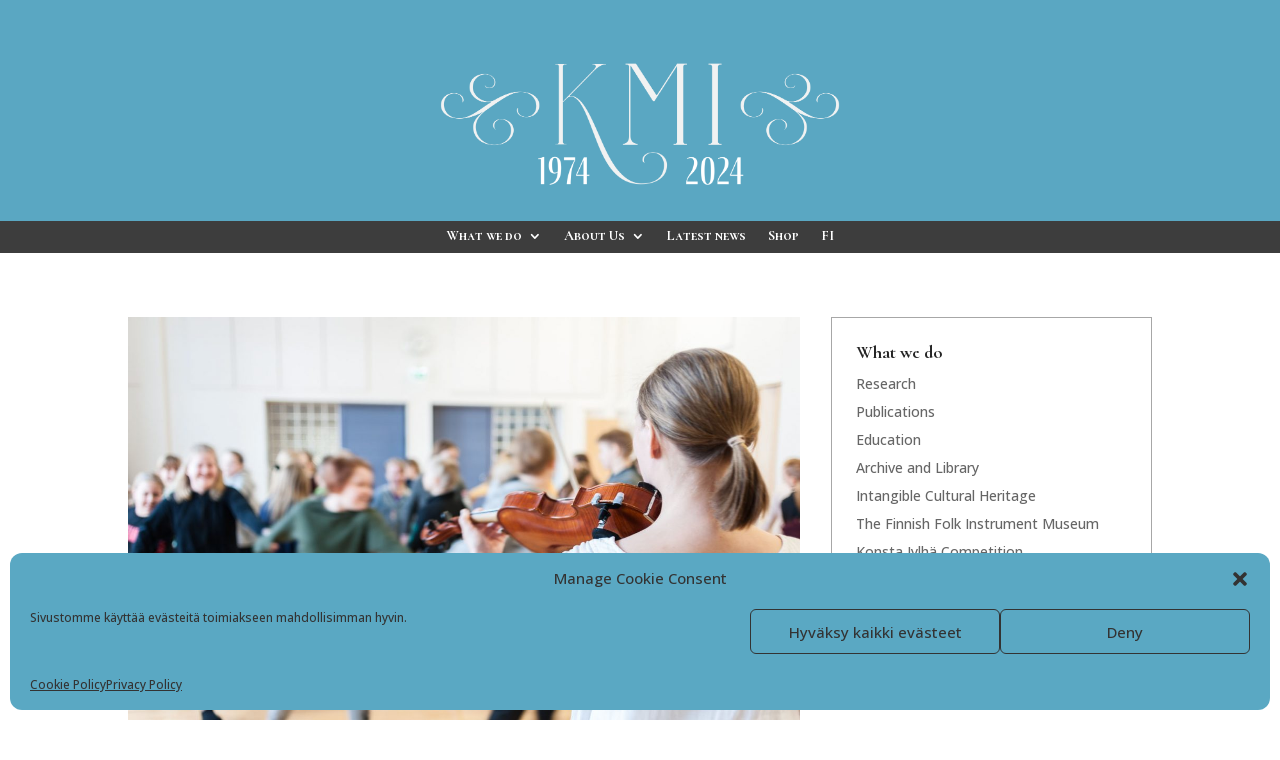

--- FILE ---
content_type: text/css
request_url: https://kansanmusiikki-instituutti.fi/wp-content/et-cache/1688/et-core-unified-1688.min.css?ver=1769004235
body_size: 34
content:
.drop-menu ul{right:0px!important}